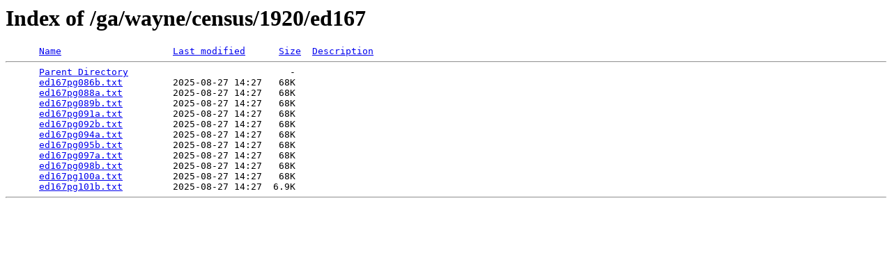

--- FILE ---
content_type: text/html;charset=ISO-8859-1
request_url: http://files.usgwarchives.net/ga/wayne/census/1920/ed167/?C=N;O=A
body_size: 384
content:
<!DOCTYPE HTML PUBLIC "-//W3C//DTD HTML 3.2 Final//EN">
<html>
 <head>
  <title>Index of /ga/wayne/census/1920/ed167</title>
 </head>
 <body>
<h1>Index of /ga/wayne/census/1920/ed167</h1>
<pre>      <a href="?C=N;O=D">Name</a>                    <a href="?C=M;O=A">Last modified</a>      <a href="?C=S;O=A">Size</a>  <a href="?C=D;O=A">Description</a><hr>      <a href="/ga/wayne/census/1920/">Parent Directory</a>                             -   
      <a href="ed167pg086b.txt">ed167pg086b.txt</a>         2025-08-27 14:27   68K  
      <a href="ed167pg088a.txt">ed167pg088a.txt</a>         2025-08-27 14:27   68K  
      <a href="ed167pg089b.txt">ed167pg089b.txt</a>         2025-08-27 14:27   68K  
      <a href="ed167pg091a.txt">ed167pg091a.txt</a>         2025-08-27 14:27   68K  
      <a href="ed167pg092b.txt">ed167pg092b.txt</a>         2025-08-27 14:27   68K  
      <a href="ed167pg094a.txt">ed167pg094a.txt</a>         2025-08-27 14:27   68K  
      <a href="ed167pg095b.txt">ed167pg095b.txt</a>         2025-08-27 14:27   68K  
      <a href="ed167pg097a.txt">ed167pg097a.txt</a>         2025-08-27 14:27   68K  
      <a href="ed167pg098b.txt">ed167pg098b.txt</a>         2025-08-27 14:27   68K  
      <a href="ed167pg100a.txt">ed167pg100a.txt</a>         2025-08-27 14:27   68K  
      <a href="ed167pg101b.txt">ed167pg101b.txt</a>         2025-08-27 14:27  6.9K  
<hr></pre>
</body></html>
